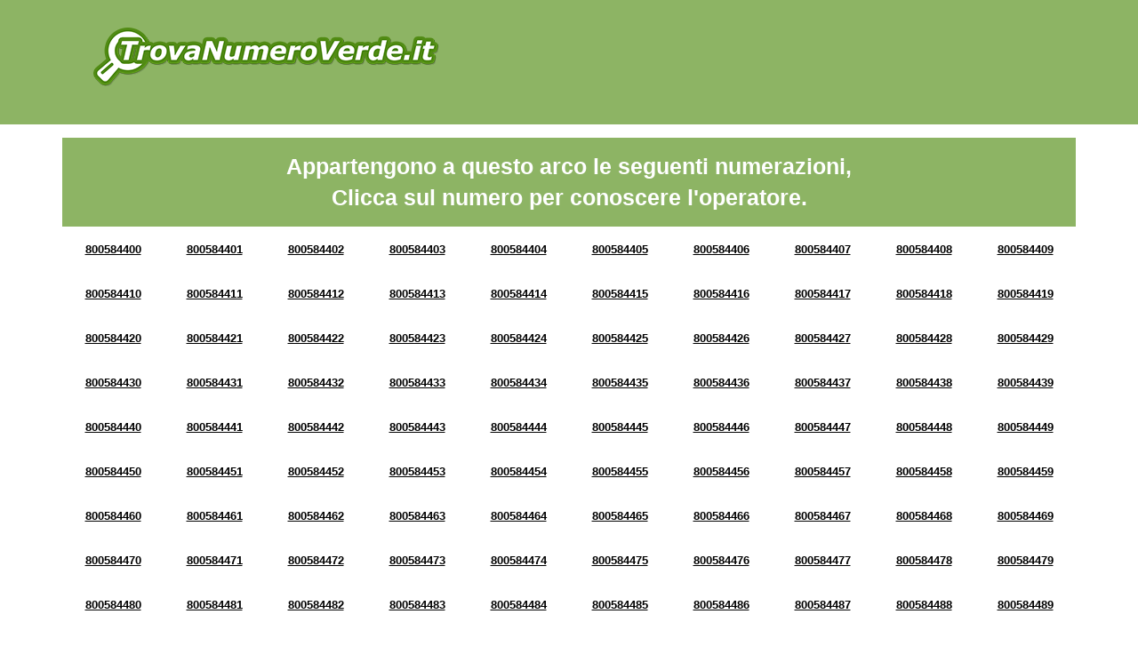

--- FILE ---
content_type: text/html; charset=UTF-8
request_url: https://www.cercanumeroverde.com/arco-di-numerazione-8005844.html
body_size: 6751
content:

<!doctype html>
<html>
<head>
<title>Numeri Verdi da 800584400 a 800584499</title>
<meta charset='UTF-8' />
<meta property='og:title' content='Trova Numero Verde' />
<meta property='og:description' content='Cerca il Numero Verde per conoscere a quale operatore appartiene' />
<meta property='og:type' content='website' />
<meta property='og:url' content='http://www.trovanumeroverde.it' />
<meta property='og:image' content='http://www.trovanumeroverde.it/img/og-image_trovanumeroverde.jpg' />
<meta http-equiv='X-UA-Compatible' content='IE=edge'>
<meta name='viewport' content='width=device-width, initial-scale=1'>
<meta name='description' content="Verifica l'operatore dei numeri verdi da 800584400 a 800584499" />
<meta name='keywords' content='ricerca numero verde, cerca numero verde, numeri verdi da 800584400 a 800584499, arco di numerazione 8005844' />

<link rel="shortcut icon" href="https://www.cercanumeroverde.com/img/favicon.ico" type="image/x-icon">
<link rel="icon" href="https://www.cercanumeroverde.com/img/favicon.ico" type="image/x-icon">
<script data-ad-client="ca-pub-8427104600701943" async src="https://pagead2.googlesyndication.com/pagead/js/adsbygoogle.js"></script>
</head>
<body style="visibility: hidden; overflow: hidden;">
<header class="chiaro header">
	<div class="container">
		<div class="row">
			<nav class="col-md-5 logo">
				<a href="https://www.cercanumeroverde.com/" title="Cerca il Numero Verde">
					<img src="https://www.cercanumeroverde.com/img/logo.png" class="img-responsive" />
				</a>
			</nav>
			<div class="col-md-7 banner" id="google-ads-1">
				<!-- Inizio codice verdericaricabile.it
				<a target="_blank" href="https://www.verdericaricabile.it/index.php?pin=adcapital">
					<img src="https://www.cercanumeroverde.com/img/2.gif" border="0" width="728" height="90" alt="verdericaricabile.it - il numero verde 800 ricaricabile" class="img-responsive">
				</a>
				Fine codice verdericaricabile.it -->
			</div>
		</div>
	</div>
</header>
<!-- <section>
	<div class="container">
		<div class="row">
			<div class="col-xs-12 text-center">
				<p>Numero Verde 800 5844 XX</p>
			</div>
		</div>
	</div>
</section> -->

<section class="arcn">
	<div class="container">
		<div class="row">
			<div class="col-xs-12">
				<div class="verdebox">
					Appartengono a questo arco le seguenti numerazioni, <br/>Clicca sul numero per conoscere l'operatore.
				</div>
			</div>
		</div><div class="row"><div class="col-xs-12">

		<div class="arc text-center">
			<!-- Infomazioni Numero Verde 800584400 -->
			<a title="Numero Verde 800584400" href="https://www.cercanumeroverde.com/numero-verde-800584400.html">800584400</a>
		
		</div>
		<div class="arc text-center">
			<!-- Infomazioni Numero Verde 800584401 -->
			<a title="Numero Verde 800584401" href="https://www.cercanumeroverde.com/numero-verde-800584401.html">800584401</a>
		
		</div>
		<div class="arc text-center">
			<!-- Infomazioni Numero Verde 800584402 -->
			<a title="Numero Verde 800584402" href="https://www.cercanumeroverde.com/numero-verde-800584402.html">800584402</a>
		
		</div>
		<div class="arc text-center">
			<!-- Infomazioni Numero Verde 800584403 -->
			<a title="Numero Verde 800584403" href="https://www.cercanumeroverde.com/numero-verde-800584403.html">800584403</a>
		
		</div>
		<div class="arc text-center">
			<!-- Infomazioni Numero Verde 800584404 -->
			<a title="Numero Verde 800584404" href="https://www.cercanumeroverde.com/numero-verde-800584404.html">800584404</a>
		
		</div>
		<div class="arc text-center">
			<!-- Infomazioni Numero Verde 800584405 -->
			<a title="Numero Verde 800584405" href="https://www.cercanumeroverde.com/numero-verde-800584405.html">800584405</a>
		
		</div>
		<div class="arc text-center">
			<!-- Infomazioni Numero Verde 800584406 -->
			<a title="Numero Verde 800584406" href="https://www.cercanumeroverde.com/numero-verde-800584406.html">800584406</a>
		
		</div>
		<div class="arc text-center">
			<!-- Infomazioni Numero Verde 800584407 -->
			<a title="Numero Verde 800584407" href="https://www.cercanumeroverde.com/numero-verde-800584407.html">800584407</a>
		
		</div>
		<div class="arc text-center">
			<!-- Infomazioni Numero Verde 800584408 -->
			<a title="Numero Verde 800584408" href="https://www.cercanumeroverde.com/numero-verde-800584408.html">800584408</a>
		
		</div>
		<div class="arc text-center">
			<!-- Infomazioni Numero Verde 800584409 -->
			<a title="Numero Verde 800584409" href="https://www.cercanumeroverde.com/numero-verde-800584409.html">800584409</a>
		
		</div></div></div>
<div class="row"><div class="col-xs-12">

		<div class="arc text-center">
			<!-- Infomazioni Numero Verde 800584410 -->
			<a title="Numero Verde 800584410" href="https://www.cercanumeroverde.com/numero-verde-800584410.html">800584410</a>
		
		</div>
		<div class="arc text-center">
			<!-- Infomazioni Numero Verde 800584411 -->
			<a title="Numero Verde 800584411" href="https://www.cercanumeroverde.com/numero-verde-800584411.html">800584411</a>
		
		</div>
		<div class="arc text-center">
			<!-- Infomazioni Numero Verde 800584412 -->
			<a title="Numero Verde 800584412" href="https://www.cercanumeroverde.com/numero-verde-800584412.html">800584412</a>
		
		</div>
		<div class="arc text-center">
			<!-- Infomazioni Numero Verde 800584413 -->
			<a title="Numero Verde 800584413" href="https://www.cercanumeroverde.com/numero-verde-800584413.html">800584413</a>
		
		</div>
		<div class="arc text-center">
			<!-- Infomazioni Numero Verde 800584414 -->
			<a title="Numero Verde 800584414" href="https://www.cercanumeroverde.com/numero-verde-800584414.html">800584414</a>
		
		</div>
		<div class="arc text-center">
			<!-- Infomazioni Numero Verde 800584415 -->
			<a title="Numero Verde 800584415" href="https://www.cercanumeroverde.com/numero-verde-800584415.html">800584415</a>
		
		</div>
		<div class="arc text-center">
			<!-- Infomazioni Numero Verde 800584416 -->
			<a title="Numero Verde 800584416" href="https://www.cercanumeroverde.com/numero-verde-800584416.html">800584416</a>
		
		</div>
		<div class="arc text-center">
			<!-- Infomazioni Numero Verde 800584417 -->
			<a title="Numero Verde 800584417" href="https://www.cercanumeroverde.com/numero-verde-800584417.html">800584417</a>
		
		</div>
		<div class="arc text-center">
			<!-- Infomazioni Numero Verde 800584418 -->
			<a title="Numero Verde 800584418" href="https://www.cercanumeroverde.com/numero-verde-800584418.html">800584418</a>
		
		</div>
		<div class="arc text-center">
			<!-- Infomazioni Numero Verde 800584419 -->
			<a title="Numero Verde 800584419" href="https://www.cercanumeroverde.com/numero-verde-800584419.html">800584419</a>
		
		</div></div></div>
<div class="row"><div class="col-xs-12">

		<div class="arc text-center">
			<!-- Infomazioni Numero Verde 800584420 -->
			<a title="Numero Verde 800584420" href="https://www.cercanumeroverde.com/numero-verde-800584420.html">800584420</a>
		
		</div>
		<div class="arc text-center">
			<!-- Infomazioni Numero Verde 800584421 -->
			<a title="Numero Verde 800584421" href="https://www.cercanumeroverde.com/numero-verde-800584421.html">800584421</a>
		
		</div>
		<div class="arc text-center">
			<!-- Infomazioni Numero Verde 800584422 -->
			<a title="Numero Verde 800584422" href="https://www.cercanumeroverde.com/numero-verde-800584422.html">800584422</a>
		
		</div>
		<div class="arc text-center">
			<!-- Infomazioni Numero Verde 800584423 -->
			<a title="Numero Verde 800584423" href="https://www.cercanumeroverde.com/numero-verde-800584423.html">800584423</a>
		
		</div>
		<div class="arc text-center">
			<!-- Infomazioni Numero Verde 800584424 -->
			<a title="Numero Verde 800584424" href="https://www.cercanumeroverde.com/numero-verde-800584424.html">800584424</a>
		
		</div>
		<div class="arc text-center">
			<!-- Infomazioni Numero Verde 800584425 -->
			<a title="Numero Verde 800584425" href="https://www.cercanumeroverde.com/numero-verde-800584425.html">800584425</a>
		
		</div>
		<div class="arc text-center">
			<!-- Infomazioni Numero Verde 800584426 -->
			<a title="Numero Verde 800584426" href="https://www.cercanumeroverde.com/numero-verde-800584426.html">800584426</a>
		
		</div>
		<div class="arc text-center">
			<!-- Infomazioni Numero Verde 800584427 -->
			<a title="Numero Verde 800584427" href="https://www.cercanumeroverde.com/numero-verde-800584427.html">800584427</a>
		
		</div>
		<div class="arc text-center">
			<!-- Infomazioni Numero Verde 800584428 -->
			<a title="Numero Verde 800584428" href="https://www.cercanumeroverde.com/numero-verde-800584428.html">800584428</a>
		
		</div>
		<div class="arc text-center">
			<!-- Infomazioni Numero Verde 800584429 -->
			<a title="Numero Verde 800584429" href="https://www.cercanumeroverde.com/numero-verde-800584429.html">800584429</a>
		
		</div></div></div>
<div class="row"><div class="col-xs-12">

		<div class="arc text-center">
			<!-- Infomazioni Numero Verde 800584430 -->
			<a title="Numero Verde 800584430" href="https://www.cercanumeroverde.com/numero-verde-800584430.html">800584430</a>
		
		</div>
		<div class="arc text-center">
			<!-- Infomazioni Numero Verde 800584431 -->
			<a title="Numero Verde 800584431" href="https://www.cercanumeroverde.com/numero-verde-800584431.html">800584431</a>
		
		</div>
		<div class="arc text-center">
			<!-- Infomazioni Numero Verde 800584432 -->
			<a title="Numero Verde 800584432" href="https://www.cercanumeroverde.com/numero-verde-800584432.html">800584432</a>
		
		</div>
		<div class="arc text-center">
			<!-- Infomazioni Numero Verde 800584433 -->
			<a title="Numero Verde 800584433" href="https://www.cercanumeroverde.com/numero-verde-800584433.html">800584433</a>
		
		</div>
		<div class="arc text-center">
			<!-- Infomazioni Numero Verde 800584434 -->
			<a title="Numero Verde 800584434" href="https://www.cercanumeroverde.com/numero-verde-800584434.html">800584434</a>
		
		</div>
		<div class="arc text-center">
			<!-- Infomazioni Numero Verde 800584435 -->
			<a title="Numero Verde 800584435" href="https://www.cercanumeroverde.com/numero-verde-800584435.html">800584435</a>
		
		</div>
		<div class="arc text-center">
			<!-- Infomazioni Numero Verde 800584436 -->
			<a title="Numero Verde 800584436" href="https://www.cercanumeroverde.com/numero-verde-800584436.html">800584436</a>
		
		</div>
		<div class="arc text-center">
			<!-- Infomazioni Numero Verde 800584437 -->
			<a title="Numero Verde 800584437" href="https://www.cercanumeroverde.com/numero-verde-800584437.html">800584437</a>
		
		</div>
		<div class="arc text-center">
			<!-- Infomazioni Numero Verde 800584438 -->
			<a title="Numero Verde 800584438" href="https://www.cercanumeroverde.com/numero-verde-800584438.html">800584438</a>
		
		</div>
		<div class="arc text-center">
			<!-- Infomazioni Numero Verde 800584439 -->
			<a title="Numero Verde 800584439" href="https://www.cercanumeroverde.com/numero-verde-800584439.html">800584439</a>
		
		</div></div></div>
<div class="row"><div class="col-xs-12">

		<div class="arc text-center">
			<!-- Infomazioni Numero Verde 800584440 -->
			<a title="Numero Verde 800584440" href="https://www.cercanumeroverde.com/numero-verde-800584440.html">800584440</a>
		
		</div>
		<div class="arc text-center">
			<!-- Infomazioni Numero Verde 800584441 -->
			<a title="Numero Verde 800584441" href="https://www.cercanumeroverde.com/numero-verde-800584441.html">800584441</a>
		
		</div>
		<div class="arc text-center">
			<!-- Infomazioni Numero Verde 800584442 -->
			<a title="Numero Verde 800584442" href="https://www.cercanumeroverde.com/numero-verde-800584442.html">800584442</a>
		
		</div>
		<div class="arc text-center">
			<!-- Infomazioni Numero Verde 800584443 -->
			<a title="Numero Verde 800584443" href="https://www.cercanumeroverde.com/numero-verde-800584443.html">800584443</a>
		
		</div>
		<div class="arc text-center">
			<!-- Infomazioni Numero Verde 800584444 -->
			<a title="Numero Verde 800584444" href="https://www.cercanumeroverde.com/numero-verde-800584444.html">800584444</a>
		
		</div>
		<div class="arc text-center">
			<!-- Infomazioni Numero Verde 800584445 -->
			<a title="Numero Verde 800584445" href="https://www.cercanumeroverde.com/numero-verde-800584445.html">800584445</a>
		
		</div>
		<div class="arc text-center">
			<!-- Infomazioni Numero Verde 800584446 -->
			<a title="Numero Verde 800584446" href="https://www.cercanumeroverde.com/numero-verde-800584446.html">800584446</a>
		
		</div>
		<div class="arc text-center">
			<!-- Infomazioni Numero Verde 800584447 -->
			<a title="Numero Verde 800584447" href="https://www.cercanumeroverde.com/numero-verde-800584447.html">800584447</a>
		
		</div>
		<div class="arc text-center">
			<!-- Infomazioni Numero Verde 800584448 -->
			<a title="Numero Verde 800584448" href="https://www.cercanumeroverde.com/numero-verde-800584448.html">800584448</a>
		
		</div>
		<div class="arc text-center">
			<!-- Infomazioni Numero Verde 800584449 -->
			<a title="Numero Verde 800584449" href="https://www.cercanumeroverde.com/numero-verde-800584449.html">800584449</a>
		
		</div></div></div>
<div class="row"><div class="col-xs-12">

		<div class="arc text-center">
			<!-- Infomazioni Numero Verde 800584450 -->
			<a title="Numero Verde 800584450" href="https://www.cercanumeroverde.com/numero-verde-800584450.html">800584450</a>
		
		</div>
		<div class="arc text-center">
			<!-- Infomazioni Numero Verde 800584451 -->
			<a title="Numero Verde 800584451" href="https://www.cercanumeroverde.com/numero-verde-800584451.html">800584451</a>
		
		</div>
		<div class="arc text-center">
			<!-- Infomazioni Numero Verde 800584452 -->
			<a title="Numero Verde 800584452" href="https://www.cercanumeroverde.com/numero-verde-800584452.html">800584452</a>
		
		</div>
		<div class="arc text-center">
			<!-- Infomazioni Numero Verde 800584453 -->
			<a title="Numero Verde 800584453" href="https://www.cercanumeroverde.com/numero-verde-800584453.html">800584453</a>
		
		</div>
		<div class="arc text-center">
			<!-- Infomazioni Numero Verde 800584454 -->
			<a title="Numero Verde 800584454" href="https://www.cercanumeroverde.com/numero-verde-800584454.html">800584454</a>
		
		</div>
		<div class="arc text-center">
			<!-- Infomazioni Numero Verde 800584455 -->
			<a title="Numero Verde 800584455" href="https://www.cercanumeroverde.com/numero-verde-800584455.html">800584455</a>
		
		</div>
		<div class="arc text-center">
			<!-- Infomazioni Numero Verde 800584456 -->
			<a title="Numero Verde 800584456" href="https://www.cercanumeroverde.com/numero-verde-800584456.html">800584456</a>
		
		</div>
		<div class="arc text-center">
			<!-- Infomazioni Numero Verde 800584457 -->
			<a title="Numero Verde 800584457" href="https://www.cercanumeroverde.com/numero-verde-800584457.html">800584457</a>
		
		</div>
		<div class="arc text-center">
			<!-- Infomazioni Numero Verde 800584458 -->
			<a title="Numero Verde 800584458" href="https://www.cercanumeroverde.com/numero-verde-800584458.html">800584458</a>
		
		</div>
		<div class="arc text-center">
			<!-- Infomazioni Numero Verde 800584459 -->
			<a title="Numero Verde 800584459" href="https://www.cercanumeroverde.com/numero-verde-800584459.html">800584459</a>
		
		</div></div></div>
<div class="row"><div class="col-xs-12">

		<div class="arc text-center">
			<!-- Infomazioni Numero Verde 800584460 -->
			<a title="Numero Verde 800584460" href="https://www.cercanumeroverde.com/numero-verde-800584460.html">800584460</a>
		
		</div>
		<div class="arc text-center">
			<!-- Infomazioni Numero Verde 800584461 -->
			<a title="Numero Verde 800584461" href="https://www.cercanumeroverde.com/numero-verde-800584461.html">800584461</a>
		
		</div>
		<div class="arc text-center">
			<!-- Infomazioni Numero Verde 800584462 -->
			<a title="Numero Verde 800584462" href="https://www.cercanumeroverde.com/numero-verde-800584462.html">800584462</a>
		
		</div>
		<div class="arc text-center">
			<!-- Infomazioni Numero Verde 800584463 -->
			<a title="Numero Verde 800584463" href="https://www.cercanumeroverde.com/numero-verde-800584463.html">800584463</a>
		
		</div>
		<div class="arc text-center">
			<!-- Infomazioni Numero Verde 800584464 -->
			<a title="Numero Verde 800584464" href="https://www.cercanumeroverde.com/numero-verde-800584464.html">800584464</a>
		
		</div>
		<div class="arc text-center">
			<!-- Infomazioni Numero Verde 800584465 -->
			<a title="Numero Verde 800584465" href="https://www.cercanumeroverde.com/numero-verde-800584465.html">800584465</a>
		
		</div>
		<div class="arc text-center">
			<!-- Infomazioni Numero Verde 800584466 -->
			<a title="Numero Verde 800584466" href="https://www.cercanumeroverde.com/numero-verde-800584466.html">800584466</a>
		
		</div>
		<div class="arc text-center">
			<!-- Infomazioni Numero Verde 800584467 -->
			<a title="Numero Verde 800584467" href="https://www.cercanumeroverde.com/numero-verde-800584467.html">800584467</a>
		
		</div>
		<div class="arc text-center">
			<!-- Infomazioni Numero Verde 800584468 -->
			<a title="Numero Verde 800584468" href="https://www.cercanumeroverde.com/numero-verde-800584468.html">800584468</a>
		
		</div>
		<div class="arc text-center">
			<!-- Infomazioni Numero Verde 800584469 -->
			<a title="Numero Verde 800584469" href="https://www.cercanumeroverde.com/numero-verde-800584469.html">800584469</a>
		
		</div></div></div>
<div class="row"><div class="col-xs-12">

		<div class="arc text-center">
			<!-- Infomazioni Numero Verde 800584470 -->
			<a title="Numero Verde 800584470" href="https://www.cercanumeroverde.com/numero-verde-800584470.html">800584470</a>
		
		</div>
		<div class="arc text-center">
			<!-- Infomazioni Numero Verde 800584471 -->
			<a title="Numero Verde 800584471" href="https://www.cercanumeroverde.com/numero-verde-800584471.html">800584471</a>
		
		</div>
		<div class="arc text-center">
			<!-- Infomazioni Numero Verde 800584472 -->
			<a title="Numero Verde 800584472" href="https://www.cercanumeroverde.com/numero-verde-800584472.html">800584472</a>
		
		</div>
		<div class="arc text-center">
			<!-- Infomazioni Numero Verde 800584473 -->
			<a title="Numero Verde 800584473" href="https://www.cercanumeroverde.com/numero-verde-800584473.html">800584473</a>
		
		</div>
		<div class="arc text-center">
			<!-- Infomazioni Numero Verde 800584474 -->
			<a title="Numero Verde 800584474" href="https://www.cercanumeroverde.com/numero-verde-800584474.html">800584474</a>
		
		</div>
		<div class="arc text-center">
			<!-- Infomazioni Numero Verde 800584475 -->
			<a title="Numero Verde 800584475" href="https://www.cercanumeroverde.com/numero-verde-800584475.html">800584475</a>
		
		</div>
		<div class="arc text-center">
			<!-- Infomazioni Numero Verde 800584476 -->
			<a title="Numero Verde 800584476" href="https://www.cercanumeroverde.com/numero-verde-800584476.html">800584476</a>
		
		</div>
		<div class="arc text-center">
			<!-- Infomazioni Numero Verde 800584477 -->
			<a title="Numero Verde 800584477" href="https://www.cercanumeroverde.com/numero-verde-800584477.html">800584477</a>
		
		</div>
		<div class="arc text-center">
			<!-- Infomazioni Numero Verde 800584478 -->
			<a title="Numero Verde 800584478" href="https://www.cercanumeroverde.com/numero-verde-800584478.html">800584478</a>
		
		</div>
		<div class="arc text-center">
			<!-- Infomazioni Numero Verde 800584479 -->
			<a title="Numero Verde 800584479" href="https://www.cercanumeroverde.com/numero-verde-800584479.html">800584479</a>
		
		</div></div></div>
<div class="row"><div class="col-xs-12">

		<div class="arc text-center">
			<!-- Infomazioni Numero Verde 800584480 -->
			<a title="Numero Verde 800584480" href="https://www.cercanumeroverde.com/numero-verde-800584480.html">800584480</a>
		
		</div>
		<div class="arc text-center">
			<!-- Infomazioni Numero Verde 800584481 -->
			<a title="Numero Verde 800584481" href="https://www.cercanumeroverde.com/numero-verde-800584481.html">800584481</a>
		
		</div>
		<div class="arc text-center">
			<!-- Infomazioni Numero Verde 800584482 -->
			<a title="Numero Verde 800584482" href="https://www.cercanumeroverde.com/numero-verde-800584482.html">800584482</a>
		
		</div>
		<div class="arc text-center">
			<!-- Infomazioni Numero Verde 800584483 -->
			<a title="Numero Verde 800584483" href="https://www.cercanumeroverde.com/numero-verde-800584483.html">800584483</a>
		
		</div>
		<div class="arc text-center">
			<!-- Infomazioni Numero Verde 800584484 -->
			<a title="Numero Verde 800584484" href="https://www.cercanumeroverde.com/numero-verde-800584484.html">800584484</a>
		
		</div>
		<div class="arc text-center">
			<!-- Infomazioni Numero Verde 800584485 -->
			<a title="Numero Verde 800584485" href="https://www.cercanumeroverde.com/numero-verde-800584485.html">800584485</a>
		
		</div>
		<div class="arc text-center">
			<!-- Infomazioni Numero Verde 800584486 -->
			<a title="Numero Verde 800584486" href="https://www.cercanumeroverde.com/numero-verde-800584486.html">800584486</a>
		
		</div>
		<div class="arc text-center">
			<!-- Infomazioni Numero Verde 800584487 -->
			<a title="Numero Verde 800584487" href="https://www.cercanumeroverde.com/numero-verde-800584487.html">800584487</a>
		
		</div>
		<div class="arc text-center">
			<!-- Infomazioni Numero Verde 800584488 -->
			<a title="Numero Verde 800584488" href="https://www.cercanumeroverde.com/numero-verde-800584488.html">800584488</a>
		
		</div>
		<div class="arc text-center">
			<!-- Infomazioni Numero Verde 800584489 -->
			<a title="Numero Verde 800584489" href="https://www.cercanumeroverde.com/numero-verde-800584489.html">800584489</a>
		
		</div></div></div>
<div class="row"><div class="col-xs-12">

		<div class="arc text-center">
			<!-- Infomazioni Numero Verde 800584490 -->
			<a title="Numero Verde 800584490" href="https://www.cercanumeroverde.com/numero-verde-800584490.html">800584490</a>
		
		</div>
		<div class="arc text-center">
			<!-- Infomazioni Numero Verde 800584491 -->
			<a title="Numero Verde 800584491" href="https://www.cercanumeroverde.com/numero-verde-800584491.html">800584491</a>
		
		</div>
		<div class="arc text-center">
			<!-- Infomazioni Numero Verde 800584492 -->
			<a title="Numero Verde 800584492" href="https://www.cercanumeroverde.com/numero-verde-800584492.html">800584492</a>
		
		</div>
		<div class="arc text-center">
			<!-- Infomazioni Numero Verde 800584493 -->
			<a title="Numero Verde 800584493" href="https://www.cercanumeroverde.com/numero-verde-800584493.html">800584493</a>
		
		</div>
		<div class="arc text-center">
			<!-- Infomazioni Numero Verde 800584494 -->
			<a title="Numero Verde 800584494" href="https://www.cercanumeroverde.com/numero-verde-800584494.html">800584494</a>
		
		</div>
		<div class="arc text-center">
			<!-- Infomazioni Numero Verde 800584495 -->
			<a title="Numero Verde 800584495" href="https://www.cercanumeroverde.com/numero-verde-800584495.html">800584495</a>
		
		</div>
		<div class="arc text-center">
			<!-- Infomazioni Numero Verde 800584496 -->
			<a title="Numero Verde 800584496" href="https://www.cercanumeroverde.com/numero-verde-800584496.html">800584496</a>
		
		</div>
		<div class="arc text-center">
			<!-- Infomazioni Numero Verde 800584497 -->
			<a title="Numero Verde 800584497" href="https://www.cercanumeroverde.com/numero-verde-800584497.html">800584497</a>
		
		</div>
		<div class="arc text-center">
			<!-- Infomazioni Numero Verde 800584498 -->
			<a title="Numero Verde 800584498" href="https://www.cercanumeroverde.com/numero-verde-800584498.html">800584498</a>
		
		</div>
		<div class="arc text-center">
			<!-- Infomazioni Numero Verde 800584499 -->
			<a title="Numero Verde 800584499" href="https://www.cercanumeroverde.com/numero-verde-800584499.html">800584499</a>
		
		</div></div></div>
</div></div>

	</div>
</section>
<section class="section-orange">
	<div class="container">
		<div class="row">
			<div class="col-xs-12">
				<h3>Conosci il segreto delle aziende di successo?</h3>
				<h4>Scopri come aumentare il business e il numero dei clienti</h4>
				<p>Il segreto delle aziende di successo è il numero verde! Il numero verde migliora la comunicazione aziendale, aumenta il business e la quantità di nuovi clienti. Attivalo anche per la tua azienda. Scegli la numerazione che preferisci e in meno di un minuto avrai a disposizione un numero verde perfettamente funzionante.</p>
				<a href="https://www.verdericaricabile.it/" title="Scopri altro" class="btn-section-box">Scopri di più</a>
			</div>	
		</div>
	</div>
</section>
<section class="chiaro">
	<div class="container">
		<form name="ricerca" id="ricerca" method="post" action="https://www.cercanumeroverde.com/search/" class="row">				
			<div class="col-md-4 text-search">
				<div class="t1">
					<div class="t2">
						<p>Cerca il Numero Verde<br/><span>per conoscere l'operatore</span></p>
					</div>
				</div>
			</div>
			<div class="col-md-4">
				<div class="t1">
					<div class="t2">
						<input name="chiave" type="text" id="chiave" size="30" maxlength="9" placeholder="Scrivi il numero senza spazi es. 800xxxxyy" />
					</div>
				</div>
			</div>
			<div class="col-md-4">
				<div class="t1">
					<div class="t2">
						<input name="pulsante" type="submit" class="pulsante" value="CERCA" />
					</div>
				</div>
			</div>
		</form>
	</div>
</section>

	<section>
		<div class="container">
			<div class="row">
				<div class="col-xs-12">
					<div class="verdebox">
						Seleziona un arco per ulteriori informazioni
					</div>
				</div>
			</div><div class="row"><div class="simil-col grigio">

		<div class="text-center arc">
			<!-- Infomazioni Numeri Verdi da 800903800 a 800903899 -->
			<a title="Numeri Verdi da 800903800 a 800903899" href="https://www.cercanumeroverde.com/arco-di-numerazione-8009038.html">9038</a>
		</div>
		
		<div class="text-center arc">
			<!-- Infomazioni Numeri Verdi da 800654400 a 800654499 -->
			<a title="Numeri Verdi da 800654400 a 800654499" href="https://www.cercanumeroverde.com/arco-di-numerazione-8006544.html">6544</a>
		</div>
		
		<div class="text-center arc">
			<!-- Infomazioni Numeri Verdi da 800567000 a 800567099 -->
			<a title="Numeri Verdi da 800567000 a 800567099" href="https://www.cercanumeroverde.com/arco-di-numerazione-8005670.html">5670</a>
		</div>
		
		<div class="text-center arc">
			<!-- Infomazioni Numeri Verdi da 800263600 a 800263699 -->
			<a title="Numeri Verdi da 800263600 a 800263699" href="https://www.cercanumeroverde.com/arco-di-numerazione-8002636.html">2636</a>
		</div>
		
		<div class="text-center arc">
			<!-- Infomazioni Numeri Verdi da 800417300 a 800417399 -->
			<a title="Numeri Verdi da 800417300 a 800417399" href="https://www.cercanumeroverde.com/arco-di-numerazione-8004173.html">4173</a>
		</div>
		
		<div class="text-center arc">
			<!-- Infomazioni Numeri Verdi da 800677600 a 800677699 -->
			<a title="Numeri Verdi da 800677600 a 800677699" href="https://www.cercanumeroverde.com/arco-di-numerazione-8006776.html">6776</a>
		</div>
		
		<div class="text-center arc">
			<!-- Infomazioni Numeri Verdi da 800880800 a 800880899 -->
			<a title="Numeri Verdi da 800880800 a 800880899" href="https://www.cercanumeroverde.com/arco-di-numerazione-8008808.html">8808</a>
		</div>
		
		<div class="text-center arc">
			<!-- Infomazioni Numeri Verdi da 800521900 a 800521999 -->
			<a title="Numeri Verdi da 800521900 a 800521999" href="https://www.cercanumeroverde.com/arco-di-numerazione-8005219.html">5219</a>
		</div>
		
		<div class="text-center arc">
			<!-- Infomazioni Numeri Verdi da 800006000 a 800006099 -->
			<a title="Numeri Verdi da 800006000 a 800006099" href="https://www.cercanumeroverde.com/arco-di-numerazione-8000060.html">0060</a>
		</div>
		
		<div class="text-center arc">
			<!-- Infomazioni Numeri Verdi da 800793600 a 800793699 -->
			<a title="Numeri Verdi da 800793600 a 800793699" href="https://www.cercanumeroverde.com/arco-di-numerazione-8007936.html">7936</a>
		</div>
		
		<div class="text-center arc">
			<!-- Infomazioni Numeri Verdi da 800893700 a 800893799 -->
			<a title="Numeri Verdi da 800893700 a 800893799" href="https://www.cercanumeroverde.com/arco-di-numerazione-8008937.html">8937</a>
		</div>
		
		<div class="text-center arc">
			<!-- Infomazioni Numeri Verdi da 800991600 a 800991699 -->
			<a title="Numeri Verdi da 800991600 a 800991699" href="https://www.cercanumeroverde.com/arco-di-numerazione-8009916.html">9916</a>
		</div>
		
		<div class="text-center arc">
			<!-- Infomazioni Numeri Verdi da 80022300 a 80022399 -->
			<a title="Numeri Verdi da 80022300 a 80022399" href="https://www.cercanumeroverde.com/arco-di-numerazione-800223.html">223</a>
		</div>
		
		<div class="text-center arc">
			<!-- Infomazioni Numeri Verdi da 800951600 a 800951699 -->
			<a title="Numeri Verdi da 800951600 a 800951699" href="https://www.cercanumeroverde.com/arco-di-numerazione-8009516.html">9516</a>
		</div>
		
		<div class="text-center arc">
			<!-- Infomazioni Numeri Verdi da 800604700 a 800604799 -->
			<a title="Numeri Verdi da 800604700 a 800604799" href="https://www.cercanumeroverde.com/arco-di-numerazione-8006047.html">6047</a>
		</div>
		
		<div class="text-center arc">
			<!-- Infomazioni Numeri Verdi da 800747600 a 800747699 -->
			<a title="Numeri Verdi da 800747600 a 800747699" href="https://www.cercanumeroverde.com/arco-di-numerazione-8007476.html">7476</a>
		</div>
		
		<div class="text-center arc">
			<!-- Infomazioni Numeri Verdi da 800296100 a 800296199 -->
			<a title="Numeri Verdi da 800296100 a 800296199" href="https://www.cercanumeroverde.com/arco-di-numerazione-8002961.html">2961</a>
		</div>
		
		<div class="text-center arc">
			<!-- Infomazioni Numeri Verdi da 800504100 a 800504199 -->
			<a title="Numeri Verdi da 800504100 a 800504199" href="https://www.cercanumeroverde.com/arco-di-numerazione-8005041.html">5041</a>
		</div>
		
		<div class="text-center arc">
			<!-- Infomazioni Numeri Verdi da 800844200 a 800844299 -->
			<a title="Numeri Verdi da 800844200 a 800844299" href="https://www.cercanumeroverde.com/arco-di-numerazione-8008442.html">8442</a>
		</div>
		
		<div class="text-center arc">
			<!-- Infomazioni Numeri Verdi da 800621200 a 800621299 -->
			<a title="Numeri Verdi da 800621200 a 800621299" href="https://www.cercanumeroverde.com/arco-di-numerazione-8006212.html">6212</a>
		</div>
		
		<div class="text-center arc">
			<!-- Infomazioni Numeri Verdi da 800847800 a 800847899 -->
			<a title="Numeri Verdi da 800847800 a 800847899" href="https://www.cercanumeroverde.com/arco-di-numerazione-8008478.html">8478</a>
		</div>
		
		<div class="text-center arc">
			<!-- Infomazioni Numeri Verdi da 800883400 a 800883499 -->
			<a title="Numeri Verdi da 800883400 a 800883499" href="https://www.cercanumeroverde.com/arco-di-numerazione-8008834.html">8834</a>
		</div>
		
		<div class="text-center arc">
			<!-- Infomazioni Numeri Verdi da 800334000 a 800334099 -->
			<a title="Numeri Verdi da 800334000 a 800334099" href="https://www.cercanumeroverde.com/arco-di-numerazione-8003340.html">3340</a>
		</div>
		
		<div class="text-center arc">
			<!-- Infomazioni Numeri Verdi da 800800800 a 800800899 -->
			<a title="Numeri Verdi da 800800800 a 800800899" href="https://www.cercanumeroverde.com/arco-di-numerazione-8008008.html">8008</a>
		</div>
		
		<div class="text-center arc">
			<!-- Infomazioni Numeri Verdi da 800827500 a 800827599 -->
			<a title="Numeri Verdi da 800827500 a 800827599" href="https://www.cercanumeroverde.com/arco-di-numerazione-8008275.html">8275</a>
		</div>
		
		<div class="text-center arc">
			<!-- Infomazioni Numeri Verdi da 800770300 a 800770399 -->
			<a title="Numeri Verdi da 800770300 a 800770399" href="https://www.cercanumeroverde.com/arco-di-numerazione-8007703.html">7703</a>
		</div>
		
		<div class="text-center arc">
			<!-- Infomazioni Numeri Verdi da 800481900 a 800481999 -->
			<a title="Numeri Verdi da 800481900 a 800481999" href="https://www.cercanumeroverde.com/arco-di-numerazione-8004819.html">4819</a>
		</div>
		
		<div class="text-center arc">
			<!-- Infomazioni Numeri Verdi da 800248100 a 800248199 -->
			<a title="Numeri Verdi da 800248100 a 800248199" href="https://www.cercanumeroverde.com/arco-di-numerazione-8002481.html">2481</a>
		</div>
		
		<div class="text-center arc">
			<!-- Infomazioni Numeri Verdi da 800438600 a 800438699 -->
			<a title="Numeri Verdi da 800438600 a 800438699" href="https://www.cercanumeroverde.com/arco-di-numerazione-8004386.html">4386</a>
		</div>
		
		<div class="text-center arc">
			<!-- Infomazioni Numeri Verdi da 800651200 a 800651299 -->
			<a title="Numeri Verdi da 800651200 a 800651299" href="https://www.cercanumeroverde.com/arco-di-numerazione-8006512.html">6512</a>
		</div>
		
		<div class="text-center arc">
			<!-- Infomazioni Numeri Verdi da 800396500 a 800396599 -->
			<a title="Numeri Verdi da 800396500 a 800396599" href="https://www.cercanumeroverde.com/arco-di-numerazione-8003965.html">3965</a>
		</div>
		
		<div class="text-center arc">
			<!-- Infomazioni Numeri Verdi da 800905000 a 800905099 -->
			<a title="Numeri Verdi da 800905000 a 800905099" href="https://www.cercanumeroverde.com/arco-di-numerazione-8009050.html">9050</a>
		</div>
		
		<div class="text-center arc">
			<!-- Infomazioni Numeri Verdi da 800055500 a 800055599 -->
			<a title="Numeri Verdi da 800055500 a 800055599" href="https://www.cercanumeroverde.com/arco-di-numerazione-8000555.html">0555</a>
		</div>
		
		<div class="text-center arc">
			<!-- Infomazioni Numeri Verdi da 800218800 a 800218899 -->
			<a title="Numeri Verdi da 800218800 a 800218899" href="https://www.cercanumeroverde.com/arco-di-numerazione-8002188.html">2188</a>
		</div>
		
		<div class="text-center arc">
			<!-- Infomazioni Numeri Verdi da 800101400 a 800101499 -->
			<a title="Numeri Verdi da 800101400 a 800101499" href="https://www.cercanumeroverde.com/arco-di-numerazione-8001014.html">1014</a>
		</div>
		
		<div class="text-center arc">
			<!-- Infomazioni Numeri Verdi da 800317300 a 800317399 -->
			<a title="Numeri Verdi da 800317300 a 800317399" href="https://www.cercanumeroverde.com/arco-di-numerazione-8003173.html">3173</a>
		</div>
		
		<div class="text-center arc">
			<!-- Infomazioni Numeri Verdi da 800720100 a 800720199 -->
			<a title="Numeri Verdi da 800720100 a 800720199" href="https://www.cercanumeroverde.com/arco-di-numerazione-8007201.html">7201</a>
		</div>
		
		<div class="text-center arc">
			<!-- Infomazioni Numeri Verdi da 800755000 a 800755099 -->
			<a title="Numeri Verdi da 800755000 a 800755099" href="https://www.cercanumeroverde.com/arco-di-numerazione-8007550.html">7550</a>
		</div>
		
		<div class="text-center arc">
			<!-- Infomazioni Numeri Verdi da 800882600 a 800882699 -->
			<a title="Numeri Verdi da 800882600 a 800882699" href="https://www.cercanumeroverde.com/arco-di-numerazione-8008826.html">8826</a>
		</div>
		
		<div class="text-center arc">
			<!-- Infomazioni Numeri Verdi da 800141900 a 800141999 -->
			<a title="Numeri Verdi da 800141900 a 800141999" href="https://www.cercanumeroverde.com/arco-di-numerazione-8001419.html">1419</a>
		</div>
		
		<div class="text-center arc">
			<!-- Infomazioni Numeri Verdi da 800998900 a 800998999 -->
			<a title="Numeri Verdi da 800998900 a 800998999" href="https://www.cercanumeroverde.com/arco-di-numerazione-8009989.html">9989</a>
		</div>
		
		<div class="text-center arc">
			<!-- Infomazioni Numeri Verdi da 800852200 a 800852299 -->
			<a title="Numeri Verdi da 800852200 a 800852299" href="https://www.cercanumeroverde.com/arco-di-numerazione-8008522.html">8522</a>
		</div>
		
		<div class="text-center arc">
			<!-- Infomazioni Numeri Verdi da 800602000 a 800602099 -->
			<a title="Numeri Verdi da 800602000 a 800602099" href="https://www.cercanumeroverde.com/arco-di-numerazione-8006020.html">6020</a>
		</div>
		
		<div class="text-center arc">
			<!-- Infomazioni Numeri Verdi da 800880400 a 800880499 -->
			<a title="Numeri Verdi da 800880400 a 800880499" href="https://www.cercanumeroverde.com/arco-di-numerazione-8008804.html">8804</a>
		</div>
		
		<div class="text-center arc">
			<!-- Infomazioni Numeri Verdi da 800280600 a 800280699 -->
			<a title="Numeri Verdi da 800280600 a 800280699" href="https://www.cercanumeroverde.com/arco-di-numerazione-8002806.html">2806</a>
		</div>
		
		<div class="text-center arc">
			<!-- Infomazioni Numeri Verdi da 800674900 a 800674999 -->
			<a title="Numeri Verdi da 800674900 a 800674999" href="https://www.cercanumeroverde.com/arco-di-numerazione-8006749.html">6749</a>
		</div>
		
		<div class="text-center arc">
			<!-- Infomazioni Numeri Verdi da 800975300 a 800975399 -->
			<a title="Numeri Verdi da 800975300 a 800975399" href="https://www.cercanumeroverde.com/arco-di-numerazione-8009753.html">9753</a>
		</div>
		
		<div class="text-center arc">
			<!-- Infomazioni Numeri Verdi da 800886500 a 800886599 -->
			<a title="Numeri Verdi da 800886500 a 800886599" href="https://www.cercanumeroverde.com/arco-di-numerazione-8008865.html">8865</a>
		</div>
		
		<div class="text-center arc">
			<!-- Infomazioni Numeri Verdi da 800548700 a 800548799 -->
			<a title="Numeri Verdi da 800548700 a 800548799" href="https://www.cercanumeroverde.com/arco-di-numerazione-8005487.html">5487</a>
		</div>
		
		<div class="text-center arc">
			<!-- Infomazioni Numeri Verdi da 800656200 a 800656299 -->
			<a title="Numeri Verdi da 800656200 a 800656299" href="https://www.cercanumeroverde.com/arco-di-numerazione-8006562.html">6562</a>
		</div>
		</div></div>
<div class="row"><div class="simil-col bianco">

		<div class="text-center arc">
			<!-- Infomazioni Numeri Verdi da 800962600 a 800962699 -->
			<a title="Numeri Verdi da 800962600 a 800962699" href="https://www.cercanumeroverde.com/arco-di-numerazione-8009626.html">9626</a>
		</div>
		
		<div class="text-center arc">
			<!-- Infomazioni Numeri Verdi da 800993300 a 800993399 -->
			<a title="Numeri Verdi da 800993300 a 800993399" href="https://www.cercanumeroverde.com/arco-di-numerazione-8009933.html">9933</a>
		</div>
		
		<div class="text-center arc">
			<!-- Infomazioni Numeri Verdi da 800211400 a 800211499 -->
			<a title="Numeri Verdi da 800211400 a 800211499" href="https://www.cercanumeroverde.com/arco-di-numerazione-8002114.html">2114</a>
		</div>
		
		<div class="text-center arc">
			<!-- Infomazioni Numeri Verdi da 800157900 a 800157999 -->
			<a title="Numeri Verdi da 800157900 a 800157999" href="https://www.cercanumeroverde.com/arco-di-numerazione-8001579.html">1579</a>
		</div>
		
		<div class="text-center arc">
			<!-- Infomazioni Numeri Verdi da 800053100 a 800053199 -->
			<a title="Numeri Verdi da 800053100 a 800053199" href="https://www.cercanumeroverde.com/arco-di-numerazione-8000531.html">0531</a>
		</div>
		
		<div class="text-center arc">
			<!-- Infomazioni Numeri Verdi da 800612100 a 800612199 -->
			<a title="Numeri Verdi da 800612100 a 800612199" href="https://www.cercanumeroverde.com/arco-di-numerazione-8006121.html">6121</a>
		</div>
		
		<div class="text-center arc">
			<!-- Infomazioni Numeri Verdi da 800611700 a 800611799 -->
			<a title="Numeri Verdi da 800611700 a 800611799" href="https://www.cercanumeroverde.com/arco-di-numerazione-8006117.html">6117</a>
		</div>
		
		<div class="text-center arc">
			<!-- Infomazioni Numeri Verdi da 800050100 a 800050199 -->
			<a title="Numeri Verdi da 800050100 a 800050199" href="https://www.cercanumeroverde.com/arco-di-numerazione-8000501.html">0501</a>
		</div>
		
		<div class="text-center arc">
			<!-- Infomazioni Numeri Verdi da 800583600 a 800583699 -->
			<a title="Numeri Verdi da 800583600 a 800583699" href="https://www.cercanumeroverde.com/arco-di-numerazione-8005836.html">5836</a>
		</div>
		
		<div class="text-center arc">
			<!-- Infomazioni Numeri Verdi da 800506800 a 800506899 -->
			<a title="Numeri Verdi da 800506800 a 800506899" href="https://www.cercanumeroverde.com/arco-di-numerazione-8005068.html">5068</a>
		</div>
		
		<div class="text-center arc">
			<!-- Infomazioni Numeri Verdi da 800986000 a 800986099 -->
			<a title="Numeri Verdi da 800986000 a 800986099" href="https://www.cercanumeroverde.com/arco-di-numerazione-8009860.html">9860</a>
		</div>
		
		<div class="text-center arc">
			<!-- Infomazioni Numeri Verdi da 800566400 a 800566499 -->
			<a title="Numeri Verdi da 800566400 a 800566499" href="https://www.cercanumeroverde.com/arco-di-numerazione-8005664.html">5664</a>
		</div>
		
		<div class="text-center arc">
			<!-- Infomazioni Numeri Verdi da 800051100 a 800051199 -->
			<a title="Numeri Verdi da 800051100 a 800051199" href="https://www.cercanumeroverde.com/arco-di-numerazione-8000511.html">0511</a>
		</div>
		
		<div class="text-center arc">
			<!-- Infomazioni Numeri Verdi da 800311700 a 800311799 -->
			<a title="Numeri Verdi da 800311700 a 800311799" href="https://www.cercanumeroverde.com/arco-di-numerazione-8003117.html">3117</a>
		</div>
		
		<div class="text-center arc">
			<!-- Infomazioni Numeri Verdi da 800084600 a 800084699 -->
			<a title="Numeri Verdi da 800084600 a 800084699" href="https://www.cercanumeroverde.com/arco-di-numerazione-8000846.html">0846</a>
		</div>
		
		<div class="text-center arc">
			<!-- Infomazioni Numeri Verdi da 800005100 a 800005199 -->
			<a title="Numeri Verdi da 800005100 a 800005199" href="https://www.cercanumeroverde.com/arco-di-numerazione-8000051.html">0051</a>
		</div>
		
		<div class="text-center arc">
			<!-- Infomazioni Numeri Verdi da 800562200 a 800562299 -->
			<a title="Numeri Verdi da 800562200 a 800562299" href="https://www.cercanumeroverde.com/arco-di-numerazione-8005622.html">5622</a>
		</div>
		
		<div class="text-center arc">
			<!-- Infomazioni Numeri Verdi da 800266500 a 800266599 -->
			<a title="Numeri Verdi da 800266500 a 800266599" href="https://www.cercanumeroverde.com/arco-di-numerazione-8002665.html">2665</a>
		</div>
		
		<div class="text-center arc">
			<!-- Infomazioni Numeri Verdi da 800214900 a 800214999 -->
			<a title="Numeri Verdi da 800214900 a 800214999" href="https://www.cercanumeroverde.com/arco-di-numerazione-8002149.html">2149</a>
		</div>
		
		<div class="text-center arc">
			<!-- Infomazioni Numeri Verdi da 800506700 a 800506799 -->
			<a title="Numeri Verdi da 800506700 a 800506799" href="https://www.cercanumeroverde.com/arco-di-numerazione-8005067.html">5067</a>
		</div>
		
		<div class="text-center arc">
			<!-- Infomazioni Numeri Verdi da 800907500 a 800907599 -->
			<a title="Numeri Verdi da 800907500 a 800907599" href="https://www.cercanumeroverde.com/arco-di-numerazione-8009075.html">9075</a>
		</div>
		
		<div class="text-center arc">
			<!-- Infomazioni Numeri Verdi da 800444300 a 800444399 -->
			<a title="Numeri Verdi da 800444300 a 800444399" href="https://www.cercanumeroverde.com/arco-di-numerazione-8004443.html">4443</a>
		</div>
		
		<div class="text-center arc">
			<!-- Infomazioni Numeri Verdi da 800315200 a 800315299 -->
			<a title="Numeri Verdi da 800315200 a 800315299" href="https://www.cercanumeroverde.com/arco-di-numerazione-8003152.html">3152</a>
		</div>
		
		<div class="text-center arc">
			<!-- Infomazioni Numeri Verdi da 800333200 a 800333299 -->
			<a title="Numeri Verdi da 800333200 a 800333299" href="https://www.cercanumeroverde.com/arco-di-numerazione-8003332.html">3332</a>
		</div>
		
		<div class="text-center arc">
			<!-- Infomazioni Numeri Verdi da 800019700 a 800019799 -->
			<a title="Numeri Verdi da 800019700 a 800019799" href="https://www.cercanumeroverde.com/arco-di-numerazione-8000197.html">0197</a>
		</div>
		
		<div class="text-center arc">
			<!-- Infomazioni Numeri Verdi da 800864800 a 800864899 -->
			<a title="Numeri Verdi da 800864800 a 800864899" href="https://www.cercanumeroverde.com/arco-di-numerazione-8008648.html">8648</a>
		</div>
		
		<div class="text-center arc">
			<!-- Infomazioni Numeri Verdi da 800608100 a 800608199 -->
			<a title="Numeri Verdi da 800608100 a 800608199" href="https://www.cercanumeroverde.com/arco-di-numerazione-8006081.html">6081</a>
		</div>
		
		<div class="text-center arc">
			<!-- Infomazioni Numeri Verdi da 800366900 a 800366999 -->
			<a title="Numeri Verdi da 800366900 a 800366999" href="https://www.cercanumeroverde.com/arco-di-numerazione-8003669.html">3669</a>
		</div>
		
		<div class="text-center arc">
			<!-- Infomazioni Numeri Verdi da 800652100 a 800652199 -->
			<a title="Numeri Verdi da 800652100 a 800652199" href="https://www.cercanumeroverde.com/arco-di-numerazione-8006521.html">6521</a>
		</div>
		
		<div class="text-center arc">
			<!-- Infomazioni Numeri Verdi da 800913700 a 800913799 -->
			<a title="Numeri Verdi da 800913700 a 800913799" href="https://www.cercanumeroverde.com/arco-di-numerazione-8009137.html">9137</a>
		</div>
		
		<div class="text-center arc">
			<!-- Infomazioni Numeri Verdi da 800096700 a 800096799 -->
			<a title="Numeri Verdi da 800096700 a 800096799" href="https://www.cercanumeroverde.com/arco-di-numerazione-8000967.html">0967</a>
		</div>
		
		<div class="text-center arc">
			<!-- Infomazioni Numeri Verdi da 800959900 a 800959999 -->
			<a title="Numeri Verdi da 800959900 a 800959999" href="https://www.cercanumeroverde.com/arco-di-numerazione-8009599.html">9599</a>
		</div>
		
		<div class="text-center arc">
			<!-- Infomazioni Numeri Verdi da 800272900 a 800272999 -->
			<a title="Numeri Verdi da 800272900 a 800272999" href="https://www.cercanumeroverde.com/arco-di-numerazione-8002729.html">2729</a>
		</div>
		
		<div class="text-center arc">
			<!-- Infomazioni Numeri Verdi da 800735500 a 800735599 -->
			<a title="Numeri Verdi da 800735500 a 800735599" href="https://www.cercanumeroverde.com/arco-di-numerazione-8007355.html">7355</a>
		</div>
		
		<div class="text-center arc">
			<!-- Infomazioni Numeri Verdi da 800506900 a 800506999 -->
			<a title="Numeri Verdi da 800506900 a 800506999" href="https://www.cercanumeroverde.com/arco-di-numerazione-8005069.html">5069</a>
		</div>
		
		<div class="text-center arc">
			<!-- Infomazioni Numeri Verdi da 800350900 a 800350999 -->
			<a title="Numeri Verdi da 800350900 a 800350999" href="https://www.cercanumeroverde.com/arco-di-numerazione-8003509.html">3509</a>
		</div>
		
		<div class="text-center arc">
			<!-- Infomazioni Numeri Verdi da 800506600 a 800506699 -->
			<a title="Numeri Verdi da 800506600 a 800506699" href="https://www.cercanumeroverde.com/arco-di-numerazione-8005066.html">5066</a>
		</div>
		
		<div class="text-center arc">
			<!-- Infomazioni Numeri Verdi da 800513700 a 800513799 -->
			<a title="Numeri Verdi da 800513700 a 800513799" href="https://www.cercanumeroverde.com/arco-di-numerazione-8005137.html">5137</a>
		</div>
		
		<div class="text-center arc">
			<!-- Infomazioni Numeri Verdi da 800376700 a 800376799 -->
			<a title="Numeri Verdi da 800376700 a 800376799" href="https://www.cercanumeroverde.com/arco-di-numerazione-8003767.html">3767</a>
		</div>
		
		<div class="text-center arc">
			<!-- Infomazioni Numeri Verdi da 800317900 a 800317999 -->
			<a title="Numeri Verdi da 800317900 a 800317999" href="https://www.cercanumeroverde.com/arco-di-numerazione-8003179.html">3179</a>
		</div>
		
		<div class="text-center arc">
			<!-- Infomazioni Numeri Verdi da 800205500 a 800205599 -->
			<a title="Numeri Verdi da 800205500 a 800205599" href="https://www.cercanumeroverde.com/arco-di-numerazione-8002055.html">2055</a>
		</div>
		
		<div class="text-center arc">
			<!-- Infomazioni Numeri Verdi da 800065700 a 800065799 -->
			<a title="Numeri Verdi da 800065700 a 800065799" href="https://www.cercanumeroverde.com/arco-di-numerazione-8000657.html">0657</a>
		</div>
		
		<div class="text-center arc">
			<!-- Infomazioni Numeri Verdi da 800102500 a 800102599 -->
			<a title="Numeri Verdi da 800102500 a 800102599" href="https://www.cercanumeroverde.com/arco-di-numerazione-8001025.html">1025</a>
		</div>
		
		<div class="text-center arc">
			<!-- Infomazioni Numeri Verdi da 800047600 a 800047699 -->
			<a title="Numeri Verdi da 800047600 a 800047699" href="https://www.cercanumeroverde.com/arco-di-numerazione-8000476.html">0476</a>
		</div>
		
		<div class="text-center arc">
			<!-- Infomazioni Numeri Verdi da 800895400 a 800895499 -->
			<a title="Numeri Verdi da 800895400 a 800895499" href="https://www.cercanumeroverde.com/arco-di-numerazione-8008954.html">8954</a>
		</div>
		
		<div class="text-center arc">
			<!-- Infomazioni Numeri Verdi da 800349500 a 800349599 -->
			<a title="Numeri Verdi da 800349500 a 800349599" href="https://www.cercanumeroverde.com/arco-di-numerazione-8003495.html">3495</a>
		</div>
		
		<div class="text-center arc">
			<!-- Infomazioni Numeri Verdi da 800412500 a 800412599 -->
			<a title="Numeri Verdi da 800412500 a 800412599" href="https://www.cercanumeroverde.com/arco-di-numerazione-8004125.html">4125</a>
		</div>
		
		<div class="text-center arc">
			<!-- Infomazioni Numeri Verdi da 800032700 a 800032799 -->
			<a title="Numeri Verdi da 800032700 a 800032799" href="https://www.cercanumeroverde.com/arco-di-numerazione-8000327.html">0327</a>
		</div>
		
		<div class="text-center arc">
			<!-- Infomazioni Numeri Verdi da 800534500 a 800534599 -->
			<a title="Numeri Verdi da 800534500 a 800534599" href="https://www.cercanumeroverde.com/arco-di-numerazione-8005345.html">5345</a>
		</div>
		
		<div class="text-center arc">
			<!-- Infomazioni Numeri Verdi da 800788200 a 800788299 -->
			<a title="Numeri Verdi da 800788200 a 800788299" href="https://www.cercanumeroverde.com/arco-di-numerazione-8007882.html">7882</a>
		</div>
		</div></div>

		</div>
	</section>
<section class="chiaro">
	<div class="container">
		<div class="col-lg-12">
			<p class="text-center" style="color: white;padding: 10px;margin: 0;">“RICERCA NUMERO VERDE”</p>
		</div>
	</div>    
</section>
<footer style="display: inline-block; background-color: #000000; color: #ebebeb; width: 100%;padding: 15px 0 0 0; margin-bottom:-10px;">
	<div class="container">
		<div class="row">
			<div class="col-sm-4">
				<ul style="list-style:none; padding-left:0;">
					<li style="border-bottom: 1px solid #333;padding: 3px 0;">
						<a href="http://www.riparazione-elettrodomestici.biz/" title="Vai su Riparazione e assistenza elettrodomestici di tutte le marche" style="text-decoration: none !important;color: #ebebeb;font-size: 12px;">
							<i class="glyphicon glyphicon-chevron-right" style="font-size:10px;"></i> Riparazione Elettrodomestici
						</a>
					</li>
					<li style="border-bottom: 1px solid #333;padding: 3px 0;">
						<a href="https://www.cinquepermilleonlus.it/" title="Le onlus italiane autorizzate a ricevere il 5 x 1000. Elenco aggiornato al 2018. Fonte Agenzia delle Entrate" style="text-decoration: none !important;color: #ebebeb;font-size: 12px;">
							<i class="glyphicon glyphicon-chevron-right" style="font-size:10px;"></i> 5 x 1000 onlus
						</a>
					</li>
					<li style="border-bottom: 1px solid #333;padding: 3px 0;">
						<a href="https://cinquepermilleonlus.it/" title="Le onlus italiane autorizzate a ricevere il 5 x 1000. Elenco aggiornato al 2018. Fonte Agenzia delle Entrate" style="text-decoration: none !important;color: #ebebeb;font-size: 12px;">
							<i class="glyphicon glyphicon-chevron-right" style="font-size:10px;"></i> CinquePerMilleOnlus
						</a>
					</li>
					<li style="border-bottom: 1px solid #333;padding: 3px 0;">
						<a href="http://www.myonlus.it/" title="Le onlus italiane autorizzate a ricevere il 5 x 1000. Elenco aggiornato al 2018. Fonte Agenzia delle Entrate" style="text-decoration: none !important;color: #ebebeb;font-size: 12px;">
							<i class="glyphicon glyphicon-chevron-right" style="font-size:10px;"></i> MyOnlus
						</a>
					</li>
					<li style="border-bottom: 1px solid #333;padding: 3px 0;">
						<a href="http://www.bolognaidraulico.com" title="Idraulico a Bologna" style="text-decoration: none !important;color: #ebebeb;font-size: 12px;">
							<i class="glyphicon glyphicon-chevron-right" style="font-size:10px;"></i> BolognaIdraulico
						</a>
					</li>
					<li style="border-bottom: 1px solid #333;padding: 3px 0;">
						<a href="http://www.hairstylistitalia.it" title="Parrucchieri HairStylist Italia - tutti i migliori HairStylist con tutte le info per un nuovo look." style="text-decoration: none !important;color: #ebebeb;font-size: 12px;">
							<i class="glyphicon glyphicon-chevron-right" style="font-size:10px;"></i> hair
						</a>
					</li>
					<li style="border-bottom: 1px solid #333;padding: 3px 0;">
						<a href="http://www.libribestsellers.it/" title="Libri Best Sellers" style="text-decoration: none !important;color: #ebebeb;font-size: 12px;">
							<i class="glyphicon glyphicon-chevron-right" style="font-size:10px;"></i> Libri Best Sellers
						</a>
					</li>
					<li style="border-bottom: 1px solid #333;padding: 3px 0;">
						<a href="http://www.ricercanumeroverde.it/" title="Cerca il Numero Verde per conoscere l'operatore" style="text-decoration: none !important;color: #ebebeb;font-size: 12px;">
							<i class="glyphicon glyphicon-chevron-right" style="font-size:10px;"></i> Ricerca Numero Verde
						</a>
					</li>
					<li style="border-bottom: 1px solid #333;padding: 3px 0;">
						<a href="https://www.numeri-verdi.it/" title="Cerca il Numero Verde per conoscere l'operatore" style="text-decoration: none !important;color: #ebebeb;font-size: 12px;">
							<i class="glyphicon glyphicon-chevron-right" style="font-size:10px;"></i> Numeri Verdi
						</a>
					</li>
					<li style="border-bottom: 1px solid #333;padding: 3px 0;">
						<a href="http://www.infonumeroverde.it/" title="Cerca il Numero Verde per conoscere l'operatore" style="text-decoration: none !important;color: #ebebeb;font-size: 12px;">
							<i class="glyphicon glyphicon-chevron-right" style="font-size:10px;"></i> Info Numero Verde
						</a>
					</li>
					<li style="border-bottom: 1px solid #333;padding: 3px 0;">
						<a href="http://www.prontoforex.com/" title="Tutto quello che devi sapere sul forex" style="text-decoration: none !important;color: #ebebeb;font-size: 12px;">
							<i class="glyphicon glyphicon-chevron-right" style="font-size:10px;"></i> Pronto Forex
						</a>
					</li>
					<li style="border-bottom: 1px solid #333;padding: 3px 0;">
						<a href="http://www.farmaciefarmacie.it/" title="Cerca la tua farmacia in tutta Italia" style="text-decoration: none !important;color: #ebebeb;font-size: 12px;">
							<i class="glyphicon glyphicon-chevron-right" style="font-size:10px;"></i> Farmaci & Farmacie
						</a>
					</li>
					<li style="border-bottom: 1px solid #333;padding: 3px 0;">
						<a href="http://www.codiceunivocofatturaelettronica.it/" title="Codice univoco per le tue fatture elettroniche" style="text-decoration: none !important;color: #ebebeb;font-size: 12px;">
							<i class="glyphicon glyphicon-chevron-right" style="font-size:10px;"></i> Codice Univoco Fattura Elettronica
						</a>
					</li>
					<li style="border-bottom: 1px solid #333;padding: 3px 0;">
						<a href="https://www.onlusitaliane.it/" title="Tutte le Onlus italiane autorizzate a ricevere il 5 x 1000" style="text-decoration: none !important;color: #ebebeb;font-size: 12px;">
							<i class="glyphicon glyphicon-chevron-right" style="font-size:10px;"></i> Onlus Italiane
						</a>
					</li>
					<li style="border-bottom: 1px solid #333;padding: 3px 0;">
						<a href="http://www.hotels-italia.info/" title="Tutti i migliori hotel e alberghi italiani per le tue vacanze" style="text-decoration: none !important;color: #ebebeb;font-size: 12px;">
							<i class="glyphicon glyphicon-chevron-right" style="font-size:10px;"></i> Hotel Italia
						</a>
					</li>
					<li style="border-bottom: 1px solid #333;padding: 3px 0;">
						<a href="http://www.consigliaviaggi.it/" title="Tutti i migliori hotel per i tuoi viaggi e le tue vacanze" style="text-decoration: none !important;color: #ebebeb;font-size: 12px;">
							<i class="glyphicon glyphicon-chevron-right" style="font-size:10px;"></i> Consiglia Viaggi
						</a>
					</li>
					<li style="border-bottom: 1px solid #333;padding: 3px 0;">
						<a href="http://www.imontascale.it/" title="Scegli il montascale che più si adatta alle tue esigenze. Ricevi un preventivo gratuito senza vincoli di acquisto." style="text-decoration: none !important;color: #ebebeb;font-size: 12px;">
							<i class="glyphicon glyphicon-chevron-right" style="font-size:10px;"></i> iMontascale
						</a>
					</li>
					<li style="border-bottom: 1px solid #333;padding: 3px 0;">
						<a href="https://tenutademedici.it/" title="Tenuta De Medici - Vini toscani pregiati | Vino della Toscana" style="text-decoration: none !important;color: #ebebeb;font-size: 12px;">
							<i class="glyphicon glyphicon-chevron-right" style="font-size:10px;"></i> Tenuta De Medici
						</a>
					</li>
					<li style="border-bottom: 1px solid #333;padding: 3px 0;">
						<a href="https://www.cryptovaluteitalia.it/" title="Crypto Valute Italia - Tutte le informazioni che cerchi sul mining di bitcoin, ethereum e le altre crypto valute" style="text-decoration: none !important;color: #ebebeb;font-size: 12px;">
							<i class="glyphicon glyphicon-chevron-right" style="font-size:10px;"></i> Crypto Valute Italia
						</a>
					</li>
				</ul>
			</div>
			<div class="col-sm-4">
				<ul style="list-style:none; padding-left:0;">
					<li style="border-bottom: 1px solid #333;padding: 3px 0;">
						<a href="http://www.800hotel.it/" title="Scegli l'albergo e l'hotel per le tue vacanze" style="text-decoration: none !important;color: #ebebeb;font-size: 12px;">
							<i class="glyphicon glyphicon-chevron-right" style="font-size:10px;"></i> 800 Hotel
						</a>
					</li>
					<li style="border-bottom: 1px solid #333;padding: 3px 0;">
						<a href="http://www.5x1000onlus.com/" title="Tutte le associazioni onlus d'Italia autorizate a ricevere il 5 x 1000" style="text-decoration: none !important;color: #ebebeb;font-size: 12px;">
							<i class="glyphicon glyphicon-chevron-right" style="font-size:10px;"></i> 5 x 1000 Onlus
						</a>
					</li>
					<li style="border-bottom: 1px solid #333;padding: 3px 0;">
						<a href="http://www.scuole-italia.it/" title="Tutte le scuole d'italia" style="text-decoration: none !important;color: #ebebeb;font-size: 12px;">
							<i class="glyphicon glyphicon-chevron-right" style="font-size:10px;"></i> Scuole Italia
						</a>
					</li>
					<li style="border-bottom: 1px solid #333;padding: 3px 0;">
						<a href="http://www.trovanumeroverde.it/" title="Cerca il Numero Verde per conoscere l'operatore" style="text-decoration: none !important;color: #ebebeb;font-size: 12px;">
							<i class="glyphicon glyphicon-chevron-right" style="font-size:10px;"></i> Trova Numero Verde
						</a>
					</li>
					<li style="border-bottom: 1px solid #333;padding: 3px 0;">
						<a href="http://www.materassimaterassi.it/" title="Materassi offerte e consigli" style="text-decoration: none !important;color: #ebebeb;font-size: 12px;">
							<i class="glyphicon glyphicon-chevron-right" style="font-size:10px;"></i> Materassi Materassi
						</a>
					</li>
					<li style="border-bottom: 1px solid #333;padding: 3px 0;">
						<a href="http://www.mutuofast.it/" title="Tutte le informazioni sui mutui, come richiederli, quale tipo di tasso scegliere, a chi rivolgersi." style="text-decoration: none !important;color: #ebebeb;font-size: 12px;">
							<i class="glyphicon glyphicon-chevron-right" style="font-size:10px;"></i> Mutuo Fast
						</a>
					</li>
					<li style="border-bottom: 1px solid #333;padding: 3px 0;">
						<a href="http://www.best4less.it/" title="Scegli l'albergo e prenota le tue vacanze" style="text-decoration: none !important;color: #ebebeb;font-size: 12px;">
							<i class="glyphicon glyphicon-chevron-right" style="font-size:10px;"></i> Best 4 Less
						</a>
					</li>
					<li style="border-bottom: 1px solid #333;padding: 3px 0;">
						<a href="http://www.numeroverdeonline.it/" title="Cerca il Numero Verde per conoscere l'operatore" style="text-decoration: none !important;color: #ebebeb;font-size: 12px;">
							<i class="glyphicon glyphicon-chevron-right" style="font-size:10px;"></i> Numero Verde Online
						</a>
					</li>
					<li style="border-bottom: 1px solid #333;padding: 3px 0;">
						<a href="https://www.numeroverdeassegnato.it/" title="Cerca il Numero Verde per conoscere l'operatore" style="text-decoration: none !important;color: #ebebeb;font-size: 12px;">
							<i class="glyphicon glyphicon-chevron-right" style="font-size:10px;"></i> Numero Verde Assegnato
						</a>
					</li>
					<li style="border-bottom: 1px solid #333;padding: 3px 0;">
						<a href="https://www.mionumeroverde.com/" title="Cerca il Numero Verde per conoscere l'operatore" style="text-decoration: none !important;color: #ebebeb;font-size: 12px;">
							<i class="glyphicon glyphicon-chevron-right" style="font-size:10px;"></i> Mio Numero Verde
						</a>
					</li>
					<li style="border-bottom: 1px solid #333;padding: 3px 0;">
						<a href="https://www.numeroverdecerca.it/" title="Cerca il Numero Verde per conoscere l'operatore" style="text-decoration: none !important;color: #ebebeb;font-size: 12px;">
							<i class="glyphicon glyphicon-chevron-right" style="font-size:10px;"></i> Numero Verde Cerca
						</a>
					</li>
					<li style="border-bottom: 1px solid #333;padding: 3px 0;">
						<a href="https://www.cercanumeroverde.com/" title="Cerca il Numero Verde per conoscere l'operatore" style="text-decoration: none !important;color: #ebebeb;font-size: 12px;">
							<i class="glyphicon glyphicon-chevron-right" style="font-size:10px;"></i> Cerca Numero Verde
						</a>
					</li>
					<li style="border-bottom: 1px solid #333;padding: 3px 0;">
						<a href="https://www.intestatarionumeroverde.it/" title="Cerca il Numero Verde per conoscere l'operatore" style="text-decoration: none !important;color: #ebebeb;font-size: 12px;">
							<i class="glyphicon glyphicon-chevron-right" style="font-size:10px;"></i> Intestatario Numero Verde
						</a>
					</li>
					<li style="border-bottom: 1px solid #333;padding: 3px 0;">
						<a href="https://www.dichie.it/" title="Cerca il Numero Verde per conoscere l'operatore" style="text-decoration: none !important;color: #ebebeb;font-size: 12px;">
							<i class="glyphicon glyphicon-chevron-right" style="font-size:10px;"></i> Di chi è?
						</a>
					</li>
					<li style="border-bottom: 1px solid #333;padding: 3px 0;">
						<a href="http://www.elencofarmaci.it/" title="Cerca il Farmaco che ti interessa" style="text-decoration: none !important;color: #ebebeb;font-size: 12px;">
							<i class="glyphicon glyphicon-chevron-right" style="font-size:10px;"></i> Elenco Farmaci
						</a>
					</li>
					<li style="border-bottom: 1px solid #333;padding: 3px 0;">
						<a href="http://www.onlusitalia.it/" title="Tutte le associazioni onlus d'Italia autorizate a ricevere il 5 x 1000. Dona il tuo 5 per mille." style="text-decoration: none !important;color: #ebebeb;font-size: 12px;">
							<i class="glyphicon glyphicon-chevron-right" style="font-size:10px;"></i> Onlus Italia
						</a>
					</li>
					<li style="border-bottom: 1px solid #333;padding: 3px 0;">
						<a href="http://www.numeroverdeita.it/" title="Cerchi un numero verde gratuito, facile da ricordare e attivo da subito? Entra ora e scegli il tuo: tanti servizi in omaggio ti aspettano." style="text-decoration: none !important;color: #ebebeb;font-size: 12px;">
							<i class="glyphicon glyphicon-chevron-right" style="font-size:10px;"></i> Numero Verde Ita
						</a>
					</li>
					<li style="border-bottom: 1px solid #333;padding: 3px 0;">
						<a href="https://www.misterpeperoncino.it/" title="Mister Peperoncino - Un pizzico di fuoco per riscaldare ogni piatto" style="text-decoration: none !important;color: #ebebeb;font-size: 12px;">
							<i class="glyphicon glyphicon-chevron-right" style="font-size:10px;"></i> Mister Peperoncino
						</a>
					</li>
				</ul>
			</div>
			<div class="col-sm-4">
				<ul style="list-style:none; padding-left:0;">
					<li style="border-bottom: 1px solid #333;padding: 3px 0;">
						<a href="http://www.agenziebanche.it/" title="Elenco banche italiane. Tutte le banche d'italia divise per regione provincia e comune. Filiali unicredit, intesa sanPaolo, casse di risparmio con contenuti dettagliati." style="text-decoration: none !important;color: #ebebeb;font-size: 12px;">
							<i class="glyphicon glyphicon-chevron-right" style="font-size:10px;"></i> Agenzie Banche
						</a>
					</li>
					<li style="border-bottom: 1px solid #333;padding: 3px 0;">
						<a href="http://www.assicurazionitalia.it/" title="Agenzie assicurative, tutte le migliori agenzie assicurative italiane per la tua polizza auto, moto, scooter." style="text-decoration: none !important;color: #ebebeb;font-size: 12px;">
							<i class="glyphicon glyphicon-chevron-right" style="font-size:10px;"></i> Assicurazioni Italia
						</a>
					</li>
					<li style="border-bottom: 1px solid #333;padding: 3px 0;">
						<a href="http://www.outletitalia.com/" title="Ricerca Outlet in Italia" style="text-decoration: none !important;color: #ebebeb;font-size: 12px;">
							<i class="glyphicon glyphicon-chevron-right" style="font-size:10px;"></i> Outlet Italia
						</a>
					</li>
					<li style="border-bottom: 1px solid #333;padding: 3px 0;">
						<a href="http://www.preventivato.it/" title="Confronta fino a 5 Preventivi gratuiti e scegli il più conveniente, risparmi fino al 40% rispetto alla ricerca tradizionale." style="text-decoration: none !important;color: #ebebeb;font-size: 12px;">
							<i class="glyphicon glyphicon-chevron-right" style="font-size:10px;"></i> Preventivato.it
						</a>
					</li>
					<li style="border-bottom: 1px solid #333;padding: 3px 0;">
						<a href="http://www.stimato.it/" title="Confronta fino a 5 Preventivi gratuiti e scegli il più conveniente, risparmi fino al 40% rispetto alla ricerca tradizionale." style="text-decoration: none !important;color: #ebebeb;font-size: 12px;">
							<i class="glyphicon glyphicon-chevron-right" style="font-size:10px;"></i> Stimato.it
						</a>
					</li>
					<li style="border-bottom: 1px solid #333;padding: 3px 0;">
						<a href="http://www.agenzie--immobiliari.it/" title="Scegli la regione e visualizza le agenzie immbobiliari presenti nei reletivi comuni" style="text-decoration: none !important;color: #ebebeb;font-size: 12px;">
							<i class="glyphicon glyphicon-chevron-right" style="font-size:10px;"></i> Agenzie Immobiliari
						</a>
					</li>
					<li style="border-bottom: 1px solid #333;padding: 3px 0;">
						<a href="http://www.immobiliariagenzie.it/" title="Scegli la regione e visualizza le agenzie immbobiliari presenti nei reletivi comuni" style="text-decoration: none !important;color: #ebebeb;font-size: 12px;">
							<i class="glyphicon glyphicon-chevron-right" style="font-size:10px;"></i> Immobiliari Agenzie
						</a>
					</li>
					<li style="border-bottom: 1px solid #333;padding: 3px 0;">
						<a href="http://www.preventivoassicurato.it/" title="Richiedi fino a 5 preventivi gratuiti" style="text-decoration: none !important;color: #ebebeb;font-size: 12px;">
							<i class="glyphicon glyphicon-chevron-right" style="font-size:10px;"></i> Preventivo Assicurato
						</a>
					</li>
					<li style="border-bottom: 1px solid #333;padding: 3px 0;">
						<a href="http://www.tasso-mutuo.it/" title="Tutte le informazioni sui mutui, come richiederli, quale tipo di tasso scegliere, a chi rivolgersi." style="text-decoration: none !important;color: #ebebeb;font-size: 12px;">
							<i class="glyphicon glyphicon-chevron-right" style="font-size:10px;"></i> Tasso Mutuo
						</a>
					</li>
					<li style="border-bottom: 1px solid #333;padding: 3px 0;">
						<a href="http://www.okdentisti.it/" title="Ok Dentisti" style="text-decoration: none !important;color: #ebebeb;font-size: 12px;">
							<i class="glyphicon glyphicon-chevron-right" style="font-size:10px;"></i> Ok Dentisti
						</a>
					</li>
					<li style="border-bottom: 1px solid #333;padding: 3px 0;">
						<a href="http://www.800italia.it" title="Attiva gratis il tuo numero verde 800 e aumenta subito il business della tua azienda" style="text-decoration: none !important;color: #ebebeb;font-size: 12px;">
							<i class="glyphicon glyphicon-chevron-right" style="font-size:10px;"></i> 800 italia
						</a>
					</li>
					<li style="border-bottom: 1px solid #333;padding: 3px 0;">
						<a href="http://www.800professional.it" title="Attiva un Numero Verde e dai un'immagine professionale della tua azienda" style="text-decoration: none !important;color: #ebebeb;font-size: 12px;">
							<i class="glyphicon glyphicon-chevron-right" style="font-size:10px;"></i> 800 professional
						</a>
					</li>
					<li style="border-bottom: 1px solid #333;padding: 3px 0;">
						<a href="http://www.numeroverdebusiness.it" title="Attiva un Numero Verde e aumenta il business" style="text-decoration: none !important;color: #ebebeb;font-size: 12px;">
							<i class="glyphicon glyphicon-chevron-right" style="font-size:10px;"></i> Numero Verde Business
						</a>
					</li>
					<li style="border-bottom: 1px solid #333;padding: 3px 0;">
						<a href="http://www.numeroverdegratuito.it" title="Attiva un numero verde, tanti servizi gratuiti inclusi" style="text-decoration: none !important;color: #ebebeb;font-size: 12px;">
							<i class="glyphicon glyphicon-chevron-right" style="font-size:10px;"></i> Numero Verde Gratuito
						</a>
					</li>
					<li style="border-bottom: 1px solid #333;padding: 3px 0;">
						<a href="http://www.viralizza.it/" title="Perchè tutto conta!" style="text-decoration: none !important;color: #ebebeb;font-size: 12px;">
							<i class="glyphicon glyphicon-chevron-right" style="font-size:10px;"></i> Viralizza
						</a>
					</li>
					<li style="border-bottom: 1px solid #333;padding: 3px 0;">
						<a href="http://www.domusmontascale.it/" title="Richiedi preventivi gratuiti per l’installazione del montascale più adatto alle tue esigenze." style="text-decoration: none !important;color: #ebebeb;font-size: 12px;">
							<i class="glyphicon glyphicon-chevron-right" style="font-size:10px;"></i> Domus Montascale
						</a>
					</li>
					<li style="border-bottom: 1px solid #333;padding: 3px 0;">
						<a href="https://www.sprint800.it/" title="Numero Verde con ricarica iniziale da 100 € +iva e bonus di benvenuto da 12 €. Attivazione numero verde immediata, senza costo di attivazione e canone mensile." style="text-decoration: none !important;color: #ebebeb;font-size: 12px;">
							<i class="glyphicon glyphicon-chevron-right" style="font-size:10px;"></i> Sprint800
						</a>
					</li>
					<li style="border-bottom: 1px solid #333;padding: 3px 0;">
						<a href="https://www.verificanumeroverde.it" title="Verfica Numero Verde" style="text-decoration: none !important;color: #ebebeb;font-size: 12px;">
							<i class="glyphicon glyphicon-chevron-right" style="font-size:10px;"></i> Verfica Numero Verde
						</a>
					</li>
				</ul>
			</div>
		</div>
	</div>
	<div class="col-xs-12" style="background-color:#222222 !important;margin-bottom: -20px;padding-top: 9px;margin-top: 10px;">
		<p style="text-align: center; color:#999999; font-size:14px;">© Copyright 2026 AdCapital S.r.L. - P.Iva: IT11372821006 - <a href="https://cercanumeroverde.com/privacy-policy.php" title="Leggi la privacy policy" target="_blank">Privacy Policy</a> - <a href="https://cercanumeroverde.com/cookie-policy.php" title="Leggi la cookie policy" target="_blank">Cookie Policy</a></p>
	</div>
</footer><script src="//code.jquery.com/jquery-1.11.2.min.js"></script>
<script src="//code.jquery.com/jquery-migrate-1.2.1.min.js"></script>
<script src="//maxcdn.bootstrapcdn.com/bootstrap/3.3.4/js/bootstrap.min.js"></script>
<script src="https://www.cercanumeroverde.com/js/script.js"></script>
<script src="//www.guugol.it/net/js/networkloader.js"></script>

<link href="//cdnjs.cloudflare.com/ajax/libs/meyer-reset/2.0/reset.css" rel="stylesheet">
<link href="//maxcdn.bootstrapcdn.com/bootstrap/3.3.4/css/bootstrap.min.css" rel="stylesheet">
<link href="https://www.cercanumeroverde.com/css/style.css?v=1.4" rel="stylesheet">
<link href="https://www.cercanumeroverde.com/css/arc.css" rel="stylesheet">

<script>
  (function(i,s,o,g,r,a,m){i["GoogleAnalyticsObject"]=r;i[r]=i[r]||function(){
  (i[r].q=i[r].q||[]).push(arguments)},i[r].l=1*new Date();a=s.createElement(o),
  m=s.getElementsByTagName(o)[0];a.async=1;a.src=g;m.parentNode.insertBefore(a,m)
  })(window,document,"script","//www.google-analytics.com/analytics.js","ga");

  ga("create", "UA-61928937-1", "auto");
  ga("send", "pageview");

</script>
</body>
</html>

--- FILE ---
content_type: text/html; charset=utf-8
request_url: https://www.google.com/recaptcha/api2/aframe
body_size: 264
content:
<!DOCTYPE HTML><html><head><meta http-equiv="content-type" content="text/html; charset=UTF-8"></head><body><script nonce="ruaMpmAa6Y6jHSbsse5t3Q">/** Anti-fraud and anti-abuse applications only. See google.com/recaptcha */ try{var clients={'sodar':'https://pagead2.googlesyndication.com/pagead/sodar?'};window.addEventListener("message",function(a){try{if(a.source===window.parent){var b=JSON.parse(a.data);var c=clients[b['id']];if(c){var d=document.createElement('img');d.src=c+b['params']+'&rc='+(localStorage.getItem("rc::a")?sessionStorage.getItem("rc::b"):"");window.document.body.appendChild(d);sessionStorage.setItem("rc::e",parseInt(sessionStorage.getItem("rc::e")||0)+1);localStorage.setItem("rc::h",'1768484487202');}}}catch(b){}});window.parent.postMessage("_grecaptcha_ready", "*");}catch(b){}</script></body></html>